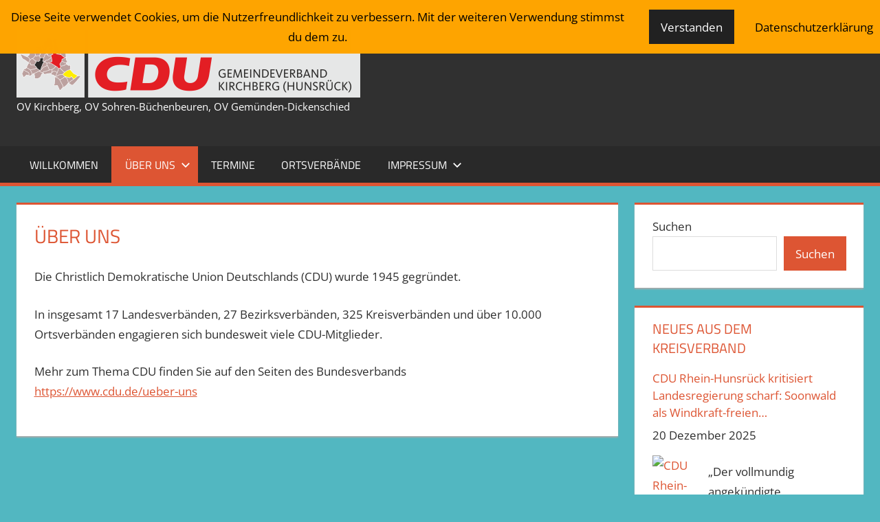

--- FILE ---
content_type: text/html; charset=UTF-8
request_url: http://gv.cdu-kirchberg.digital/ueber-uns/
body_size: 35510
content:
<!DOCTYPE html>
<html lang="de">

<head>
<meta charset="UTF-8">
<meta name="viewport" content="width=device-width, initial-scale=1">
<link rel="profile" href="http://gmpg.org/xfn/11">
<link rel="pingback" href="http://gv.cdu-kirchberg.digital/xmlrpc.php">

<title>Über uns &#8211; CDU Gemeindeverband Kirchberg (Hunsr&uuml;ck)</title>
<meta name='robots' content='max-image-preview:large' />
	<style>img:is([sizes="auto" i], [sizes^="auto," i]) { contain-intrinsic-size: 3000px 1500px }</style>
	<link rel="alternate" type="application/rss+xml" title="CDU Gemeindeverband Kirchberg (Hunsr&uuml;ck) &raquo; Feed" href="http://gv.cdu-kirchberg.digital/feed/" />
<link rel="alternate" type="application/rss+xml" title="CDU Gemeindeverband Kirchberg (Hunsr&uuml;ck) &raquo; Kommentar-Feed" href="http://gv.cdu-kirchberg.digital/comments/feed/" />
<script type="text/javascript">
/* <![CDATA[ */
window._wpemojiSettings = {"baseUrl":"https:\/\/s.w.org\/images\/core\/emoji\/15.0.3\/72x72\/","ext":".png","svgUrl":"https:\/\/s.w.org\/images\/core\/emoji\/15.0.3\/svg\/","svgExt":".svg","source":{"concatemoji":"http:\/\/gv.cdu-kirchberg.digital\/wp-includes\/js\/wp-emoji-release.min.js?ver=6.7.1"}};
/*! This file is auto-generated */
!function(i,n){var o,s,e;function c(e){try{var t={supportTests:e,timestamp:(new Date).valueOf()};sessionStorage.setItem(o,JSON.stringify(t))}catch(e){}}function p(e,t,n){e.clearRect(0,0,e.canvas.width,e.canvas.height),e.fillText(t,0,0);var t=new Uint32Array(e.getImageData(0,0,e.canvas.width,e.canvas.height).data),r=(e.clearRect(0,0,e.canvas.width,e.canvas.height),e.fillText(n,0,0),new Uint32Array(e.getImageData(0,0,e.canvas.width,e.canvas.height).data));return t.every(function(e,t){return e===r[t]})}function u(e,t,n){switch(t){case"flag":return n(e,"\ud83c\udff3\ufe0f\u200d\u26a7\ufe0f","\ud83c\udff3\ufe0f\u200b\u26a7\ufe0f")?!1:!n(e,"\ud83c\uddfa\ud83c\uddf3","\ud83c\uddfa\u200b\ud83c\uddf3")&&!n(e,"\ud83c\udff4\udb40\udc67\udb40\udc62\udb40\udc65\udb40\udc6e\udb40\udc67\udb40\udc7f","\ud83c\udff4\u200b\udb40\udc67\u200b\udb40\udc62\u200b\udb40\udc65\u200b\udb40\udc6e\u200b\udb40\udc67\u200b\udb40\udc7f");case"emoji":return!n(e,"\ud83d\udc26\u200d\u2b1b","\ud83d\udc26\u200b\u2b1b")}return!1}function f(e,t,n){var r="undefined"!=typeof WorkerGlobalScope&&self instanceof WorkerGlobalScope?new OffscreenCanvas(300,150):i.createElement("canvas"),a=r.getContext("2d",{willReadFrequently:!0}),o=(a.textBaseline="top",a.font="600 32px Arial",{});return e.forEach(function(e){o[e]=t(a,e,n)}),o}function t(e){var t=i.createElement("script");t.src=e,t.defer=!0,i.head.appendChild(t)}"undefined"!=typeof Promise&&(o="wpEmojiSettingsSupports",s=["flag","emoji"],n.supports={everything:!0,everythingExceptFlag:!0},e=new Promise(function(e){i.addEventListener("DOMContentLoaded",e,{once:!0})}),new Promise(function(t){var n=function(){try{var e=JSON.parse(sessionStorage.getItem(o));if("object"==typeof e&&"number"==typeof e.timestamp&&(new Date).valueOf()<e.timestamp+604800&&"object"==typeof e.supportTests)return e.supportTests}catch(e){}return null}();if(!n){if("undefined"!=typeof Worker&&"undefined"!=typeof OffscreenCanvas&&"undefined"!=typeof URL&&URL.createObjectURL&&"undefined"!=typeof Blob)try{var e="postMessage("+f.toString()+"("+[JSON.stringify(s),u.toString(),p.toString()].join(",")+"));",r=new Blob([e],{type:"text/javascript"}),a=new Worker(URL.createObjectURL(r),{name:"wpTestEmojiSupports"});return void(a.onmessage=function(e){c(n=e.data),a.terminate(),t(n)})}catch(e){}c(n=f(s,u,p))}t(n)}).then(function(e){for(var t in e)n.supports[t]=e[t],n.supports.everything=n.supports.everything&&n.supports[t],"flag"!==t&&(n.supports.everythingExceptFlag=n.supports.everythingExceptFlag&&n.supports[t]);n.supports.everythingExceptFlag=n.supports.everythingExceptFlag&&!n.supports.flag,n.DOMReady=!1,n.readyCallback=function(){n.DOMReady=!0}}).then(function(){return e}).then(function(){var e;n.supports.everything||(n.readyCallback(),(e=n.source||{}).concatemoji?t(e.concatemoji):e.wpemoji&&e.twemoji&&(t(e.twemoji),t(e.wpemoji)))}))}((window,document),window._wpemojiSettings);
/* ]]> */
</script>
<link rel='stylesheet' id='tortuga-theme-fonts-css' href='http://gv.cdu-kirchberg.digital/wp-content/fonts/086b6972edb987784d591c4de7c12087.css?ver=20201110' type='text/css' media='all' />
<style id='wp-emoji-styles-inline-css' type='text/css'>

	img.wp-smiley, img.emoji {
		display: inline !important;
		border: none !important;
		box-shadow: none !important;
		height: 1em !important;
		width: 1em !important;
		margin: 0 0.07em !important;
		vertical-align: -0.1em !important;
		background: none !important;
		padding: 0 !important;
	}
</style>
<link rel='stylesheet' id='wp-block-library-css' href='http://gv.cdu-kirchberg.digital/wp-includes/css/dist/block-library/style.min.css?ver=6.7.1' type='text/css' media='all' />
<style id='classic-theme-styles-inline-css' type='text/css'>
/*! This file is auto-generated */
.wp-block-button__link{color:#fff;background-color:#32373c;border-radius:9999px;box-shadow:none;text-decoration:none;padding:calc(.667em + 2px) calc(1.333em + 2px);font-size:1.125em}.wp-block-file__button{background:#32373c;color:#fff;text-decoration:none}
</style>
<style id='global-styles-inline-css' type='text/css'>
:root{--wp--preset--aspect-ratio--square: 1;--wp--preset--aspect-ratio--4-3: 4/3;--wp--preset--aspect-ratio--3-4: 3/4;--wp--preset--aspect-ratio--3-2: 3/2;--wp--preset--aspect-ratio--2-3: 2/3;--wp--preset--aspect-ratio--16-9: 16/9;--wp--preset--aspect-ratio--9-16: 9/16;--wp--preset--color--black: #000000;--wp--preset--color--cyan-bluish-gray: #abb8c3;--wp--preset--color--white: #ffffff;--wp--preset--color--pale-pink: #f78da7;--wp--preset--color--vivid-red: #cf2e2e;--wp--preset--color--luminous-vivid-orange: #ff6900;--wp--preset--color--luminous-vivid-amber: #fcb900;--wp--preset--color--light-green-cyan: #7bdcb5;--wp--preset--color--vivid-green-cyan: #00d084;--wp--preset--color--pale-cyan-blue: #8ed1fc;--wp--preset--color--vivid-cyan-blue: #0693e3;--wp--preset--color--vivid-purple: #9b51e0;--wp--preset--color--primary: #dd5533;--wp--preset--color--secondary: #c43c1a;--wp--preset--color--tertiary: #aa2200;--wp--preset--color--accent: #3355dd;--wp--preset--color--highlight: #2bc41a;--wp--preset--color--light-gray: #f0f0f0;--wp--preset--color--gray: #999999;--wp--preset--color--dark-gray: #303030;--wp--preset--gradient--vivid-cyan-blue-to-vivid-purple: linear-gradient(135deg,rgba(6,147,227,1) 0%,rgb(155,81,224) 100%);--wp--preset--gradient--light-green-cyan-to-vivid-green-cyan: linear-gradient(135deg,rgb(122,220,180) 0%,rgb(0,208,130) 100%);--wp--preset--gradient--luminous-vivid-amber-to-luminous-vivid-orange: linear-gradient(135deg,rgba(252,185,0,1) 0%,rgba(255,105,0,1) 100%);--wp--preset--gradient--luminous-vivid-orange-to-vivid-red: linear-gradient(135deg,rgba(255,105,0,1) 0%,rgb(207,46,46) 100%);--wp--preset--gradient--very-light-gray-to-cyan-bluish-gray: linear-gradient(135deg,rgb(238,238,238) 0%,rgb(169,184,195) 100%);--wp--preset--gradient--cool-to-warm-spectrum: linear-gradient(135deg,rgb(74,234,220) 0%,rgb(151,120,209) 20%,rgb(207,42,186) 40%,rgb(238,44,130) 60%,rgb(251,105,98) 80%,rgb(254,248,76) 100%);--wp--preset--gradient--blush-light-purple: linear-gradient(135deg,rgb(255,206,236) 0%,rgb(152,150,240) 100%);--wp--preset--gradient--blush-bordeaux: linear-gradient(135deg,rgb(254,205,165) 0%,rgb(254,45,45) 50%,rgb(107,0,62) 100%);--wp--preset--gradient--luminous-dusk: linear-gradient(135deg,rgb(255,203,112) 0%,rgb(199,81,192) 50%,rgb(65,88,208) 100%);--wp--preset--gradient--pale-ocean: linear-gradient(135deg,rgb(255,245,203) 0%,rgb(182,227,212) 50%,rgb(51,167,181) 100%);--wp--preset--gradient--electric-grass: linear-gradient(135deg,rgb(202,248,128) 0%,rgb(113,206,126) 100%);--wp--preset--gradient--midnight: linear-gradient(135deg,rgb(2,3,129) 0%,rgb(40,116,252) 100%);--wp--preset--font-size--small: 13px;--wp--preset--font-size--medium: 20px;--wp--preset--font-size--large: 36px;--wp--preset--font-size--x-large: 42px;--wp--preset--spacing--20: 0.44rem;--wp--preset--spacing--30: 0.67rem;--wp--preset--spacing--40: 1rem;--wp--preset--spacing--50: 1.5rem;--wp--preset--spacing--60: 2.25rem;--wp--preset--spacing--70: 3.38rem;--wp--preset--spacing--80: 5.06rem;--wp--preset--shadow--natural: 6px 6px 9px rgba(0, 0, 0, 0.2);--wp--preset--shadow--deep: 12px 12px 50px rgba(0, 0, 0, 0.4);--wp--preset--shadow--sharp: 6px 6px 0px rgba(0, 0, 0, 0.2);--wp--preset--shadow--outlined: 6px 6px 0px -3px rgba(255, 255, 255, 1), 6px 6px rgba(0, 0, 0, 1);--wp--preset--shadow--crisp: 6px 6px 0px rgba(0, 0, 0, 1);}:where(.is-layout-flex){gap: 0.5em;}:where(.is-layout-grid){gap: 0.5em;}body .is-layout-flex{display: flex;}.is-layout-flex{flex-wrap: wrap;align-items: center;}.is-layout-flex > :is(*, div){margin: 0;}body .is-layout-grid{display: grid;}.is-layout-grid > :is(*, div){margin: 0;}:where(.wp-block-columns.is-layout-flex){gap: 2em;}:where(.wp-block-columns.is-layout-grid){gap: 2em;}:where(.wp-block-post-template.is-layout-flex){gap: 1.25em;}:where(.wp-block-post-template.is-layout-grid){gap: 1.25em;}.has-black-color{color: var(--wp--preset--color--black) !important;}.has-cyan-bluish-gray-color{color: var(--wp--preset--color--cyan-bluish-gray) !important;}.has-white-color{color: var(--wp--preset--color--white) !important;}.has-pale-pink-color{color: var(--wp--preset--color--pale-pink) !important;}.has-vivid-red-color{color: var(--wp--preset--color--vivid-red) !important;}.has-luminous-vivid-orange-color{color: var(--wp--preset--color--luminous-vivid-orange) !important;}.has-luminous-vivid-amber-color{color: var(--wp--preset--color--luminous-vivid-amber) !important;}.has-light-green-cyan-color{color: var(--wp--preset--color--light-green-cyan) !important;}.has-vivid-green-cyan-color{color: var(--wp--preset--color--vivid-green-cyan) !important;}.has-pale-cyan-blue-color{color: var(--wp--preset--color--pale-cyan-blue) !important;}.has-vivid-cyan-blue-color{color: var(--wp--preset--color--vivid-cyan-blue) !important;}.has-vivid-purple-color{color: var(--wp--preset--color--vivid-purple) !important;}.has-black-background-color{background-color: var(--wp--preset--color--black) !important;}.has-cyan-bluish-gray-background-color{background-color: var(--wp--preset--color--cyan-bluish-gray) !important;}.has-white-background-color{background-color: var(--wp--preset--color--white) !important;}.has-pale-pink-background-color{background-color: var(--wp--preset--color--pale-pink) !important;}.has-vivid-red-background-color{background-color: var(--wp--preset--color--vivid-red) !important;}.has-luminous-vivid-orange-background-color{background-color: var(--wp--preset--color--luminous-vivid-orange) !important;}.has-luminous-vivid-amber-background-color{background-color: var(--wp--preset--color--luminous-vivid-amber) !important;}.has-light-green-cyan-background-color{background-color: var(--wp--preset--color--light-green-cyan) !important;}.has-vivid-green-cyan-background-color{background-color: var(--wp--preset--color--vivid-green-cyan) !important;}.has-pale-cyan-blue-background-color{background-color: var(--wp--preset--color--pale-cyan-blue) !important;}.has-vivid-cyan-blue-background-color{background-color: var(--wp--preset--color--vivid-cyan-blue) !important;}.has-vivid-purple-background-color{background-color: var(--wp--preset--color--vivid-purple) !important;}.has-black-border-color{border-color: var(--wp--preset--color--black) !important;}.has-cyan-bluish-gray-border-color{border-color: var(--wp--preset--color--cyan-bluish-gray) !important;}.has-white-border-color{border-color: var(--wp--preset--color--white) !important;}.has-pale-pink-border-color{border-color: var(--wp--preset--color--pale-pink) !important;}.has-vivid-red-border-color{border-color: var(--wp--preset--color--vivid-red) !important;}.has-luminous-vivid-orange-border-color{border-color: var(--wp--preset--color--luminous-vivid-orange) !important;}.has-luminous-vivid-amber-border-color{border-color: var(--wp--preset--color--luminous-vivid-amber) !important;}.has-light-green-cyan-border-color{border-color: var(--wp--preset--color--light-green-cyan) !important;}.has-vivid-green-cyan-border-color{border-color: var(--wp--preset--color--vivid-green-cyan) !important;}.has-pale-cyan-blue-border-color{border-color: var(--wp--preset--color--pale-cyan-blue) !important;}.has-vivid-cyan-blue-border-color{border-color: var(--wp--preset--color--vivid-cyan-blue) !important;}.has-vivid-purple-border-color{border-color: var(--wp--preset--color--vivid-purple) !important;}.has-vivid-cyan-blue-to-vivid-purple-gradient-background{background: var(--wp--preset--gradient--vivid-cyan-blue-to-vivid-purple) !important;}.has-light-green-cyan-to-vivid-green-cyan-gradient-background{background: var(--wp--preset--gradient--light-green-cyan-to-vivid-green-cyan) !important;}.has-luminous-vivid-amber-to-luminous-vivid-orange-gradient-background{background: var(--wp--preset--gradient--luminous-vivid-amber-to-luminous-vivid-orange) !important;}.has-luminous-vivid-orange-to-vivid-red-gradient-background{background: var(--wp--preset--gradient--luminous-vivid-orange-to-vivid-red) !important;}.has-very-light-gray-to-cyan-bluish-gray-gradient-background{background: var(--wp--preset--gradient--very-light-gray-to-cyan-bluish-gray) !important;}.has-cool-to-warm-spectrum-gradient-background{background: var(--wp--preset--gradient--cool-to-warm-spectrum) !important;}.has-blush-light-purple-gradient-background{background: var(--wp--preset--gradient--blush-light-purple) !important;}.has-blush-bordeaux-gradient-background{background: var(--wp--preset--gradient--blush-bordeaux) !important;}.has-luminous-dusk-gradient-background{background: var(--wp--preset--gradient--luminous-dusk) !important;}.has-pale-ocean-gradient-background{background: var(--wp--preset--gradient--pale-ocean) !important;}.has-electric-grass-gradient-background{background: var(--wp--preset--gradient--electric-grass) !important;}.has-midnight-gradient-background{background: var(--wp--preset--gradient--midnight) !important;}.has-small-font-size{font-size: var(--wp--preset--font-size--small) !important;}.has-medium-font-size{font-size: var(--wp--preset--font-size--medium) !important;}.has-large-font-size{font-size: var(--wp--preset--font-size--large) !important;}.has-x-large-font-size{font-size: var(--wp--preset--font-size--x-large) !important;}
:where(.wp-block-post-template.is-layout-flex){gap: 1.25em;}:where(.wp-block-post-template.is-layout-grid){gap: 1.25em;}
:where(.wp-block-columns.is-layout-flex){gap: 2em;}:where(.wp-block-columns.is-layout-grid){gap: 2em;}
:root :where(.wp-block-pullquote){font-size: 1.5em;line-height: 1.6;}
</style>
<link rel='stylesheet' id='fhw_dsgvo_cookie_register_frontend_style-css' href='http://gv.cdu-kirchberg.digital/wp-content/plugins/dsgvo-tools-cookie-hinweis-datenschutz/styles/frontend.css?ver=1769654347' type='text/css' media='all' />
<link rel='stylesheet' id='super-rss-reader-css' href='http://gv.cdu-kirchberg.digital/wp-content/plugins/super-rss-reader/public/css/style.min.css?ver=5.4' type='text/css' media='all' />
<link rel='stylesheet' id='tortuga-stylesheet-css' href='http://gv.cdu-kirchberg.digital/wp-content/themes/tortuga/style.css?ver=2.4.1' type='text/css' media='all' />
<style id='tortuga-stylesheet-inline-css' type='text/css'>
.site-title { position: absolute; clip: rect(1px, 1px, 1px, 1px); width: 1px; height: 1px; overflow: hidden; }
.site-branding .custom-logo { width: 500px; }
</style>
<link rel='stylesheet' id='tortuga-safari-flexbox-fixes-css' href='http://gv.cdu-kirchberg.digital/wp-content/themes/tortuga/assets/css/safari-flexbox-fixes.css?ver=20200420' type='text/css' media='all' />
<script type="text/javascript" src="http://gv.cdu-kirchberg.digital/wp-includes/js/jquery/jquery.min.js?ver=3.7.1" id="jquery-core-js"></script>
<script type="text/javascript" src="http://gv.cdu-kirchberg.digital/wp-includes/js/jquery/jquery-migrate.min.js?ver=3.4.1" id="jquery-migrate-js"></script>
<script type="text/javascript" src="http://gv.cdu-kirchberg.digital/wp-content/plugins/dsgvo-tools-cookie-hinweis-datenschutz/js/js.js?ver=1769654347" id="fhw_dsgvo_cookie_js-js"></script>
<script type="text/javascript" src="http://gv.cdu-kirchberg.digital/wp-content/plugins/strato-assistant/js/cookies.js?ver=1706512281" id="strato-assistant-wp-cookies-js"></script>
<script type="text/javascript" src="http://gv.cdu-kirchberg.digital/wp-content/plugins/super-rss-reader/public/js/jquery.easy-ticker.min.js?ver=5.4" id="jquery-easy-ticker-js"></script>
<script type="text/javascript" src="http://gv.cdu-kirchberg.digital/wp-content/plugins/super-rss-reader/public/js/script.min.js?ver=5.4" id="super-rss-reader-js"></script>
<script type="text/javascript" src="http://gv.cdu-kirchberg.digital/wp-content/themes/tortuga/assets/js/svgxuse.min.js?ver=1.2.6" id="svgxuse-js"></script>
<link rel="https://api.w.org/" href="http://gv.cdu-kirchberg.digital/wp-json/" /><link rel="alternate" title="JSON" type="application/json" href="http://gv.cdu-kirchberg.digital/wp-json/wp/v2/pages/21" /><link rel="EditURI" type="application/rsd+xml" title="RSD" href="http://gv.cdu-kirchberg.digital/xmlrpc.php?rsd" />
<meta name="generator" content="WordPress 6.7.1" />
<link rel="canonical" href="http://gv.cdu-kirchberg.digital/ueber-uns/" />
<link rel='shortlink' href='http://gv.cdu-kirchberg.digital/?p=21' />
<link rel="alternate" title="oEmbed (JSON)" type="application/json+oembed" href="http://gv.cdu-kirchberg.digital/wp-json/oembed/1.0/embed?url=http%3A%2F%2Fgv.cdu-kirchberg.digital%2Fueber-uns%2F" />
<link rel="alternate" title="oEmbed (XML)" type="text/xml+oembed" href="http://gv.cdu-kirchberg.digital/wp-json/oembed/1.0/embed?url=http%3A%2F%2Fgv.cdu-kirchberg.digital%2Fueber-uns%2F&#038;format=xml" />
<style type="text/css" id="custom-background-css">
body.custom-background { background-color: #52b7c1; }
</style>
	<link rel="icon" href="http://gv.cdu-kirchberg.digital/wp-content/uploads/2024/01/cdufavico-150x150.png" sizes="32x32" />
<link rel="icon" href="http://gv.cdu-kirchberg.digital/wp-content/uploads/2024/01/cdufavico.png" sizes="192x192" />
<link rel="apple-touch-icon" href="http://gv.cdu-kirchberg.digital/wp-content/uploads/2024/01/cdufavico.png" />
<meta name="msapplication-TileImage" content="http://gv.cdu-kirchberg.digital/wp-content/uploads/2024/01/cdufavico.png" />
</head>

<body class="page-template-default page page-id-21 custom-background wp-custom-logo wp-embed-responsive post-layout-two-columns post-layout-columns">

	
	<div id="page" class="hfeed site">

		<a class="skip-link screen-reader-text" href="#content">Zum Inhalt springen</a>

		
		
		<header id="masthead" class="site-header clearfix" role="banner">

			<div class="header-main container clearfix">

				<div id="logo" class="site-branding clearfix">

					<a href="http://gv.cdu-kirchberg.digital/" class="custom-logo-link" rel="home"><img width="1000" height="198" src="http://gv.cdu-kirchberg.digital/wp-content/uploads/2024/01/CDU-Kirchberg_GV_Logo_3_klein.png" class="custom-logo" alt="CDU Gemeindeverband Kirchberg (Hunsr&uuml;ck)" decoding="async" fetchpriority="high" srcset="http://gv.cdu-kirchberg.digital/wp-content/uploads/2024/01/CDU-Kirchberg_GV_Logo_3_klein.png 1000w, http://gv.cdu-kirchberg.digital/wp-content/uploads/2024/01/CDU-Kirchberg_GV_Logo_3_klein-300x59.png 300w, http://gv.cdu-kirchberg.digital/wp-content/uploads/2024/01/CDU-Kirchberg_GV_Logo_3_klein-768x152.png 768w" sizes="(max-width: 1000px) 100vw, 1000px" /></a>					
			<p class="site-title"><a href="http://gv.cdu-kirchberg.digital/" rel="home">CDU Gemeindeverband Kirchberg (Hunsr&uuml;ck)</a></p>

								
			<p class="site-description">OV Kirchberg, OV Sohren-Büchenbeuren, OV Gemünden-Dickenschied</p>

			
				</div><!-- .site-branding -->

				<div class="header-widgets clearfix">

					<aside id="block-8" class="header-widget widget_block"><div class="logged-out wp-block-loginout"><a href="http://gv.cdu-kirchberg.digital/wp-login.php?redirect_to=http%3A%2F%2Fgv.cdu-kirchberg.digital%2Fueber-uns%2F">Anmelden</a></div></aside>
				</div><!-- .header-widgets -->

			</div><!-- .header-main -->

			

	<div id="main-navigation-wrap" class="primary-navigation-wrap">

		<div class="primary-navigation-container container">

			
			<button class="primary-menu-toggle menu-toggle" aria-controls="primary-menu" aria-expanded="false" >
				<svg class="icon icon-menu" aria-hidden="true" role="img"> <use xlink:href="http://gv.cdu-kirchberg.digital/wp-content/themes/tortuga/assets/icons/genericons-neue.svg#menu"></use> </svg><svg class="icon icon-close" aria-hidden="true" role="img"> <use xlink:href="http://gv.cdu-kirchberg.digital/wp-content/themes/tortuga/assets/icons/genericons-neue.svg#close"></use> </svg>				<span class="menu-toggle-text">Menü</span>
			</button>

			<div class="primary-navigation">

				<nav id="site-navigation" class="main-navigation" role="navigation"  aria-label="Hauptmenü">

					<ul id="primary-menu" class="menu"><li id="menu-item-18" class="menu-item menu-item-type-custom menu-item-object-custom menu-item-home menu-item-18"><a href="http://gv.cdu-kirchberg.digital/">Willkommen</a></li>
<li id="menu-item-30" class="menu-item menu-item-type-post_type menu-item-object-page current-menu-item page_item page-item-21 current_page_item menu-item-has-children menu-item-30"><a href="http://gv.cdu-kirchberg.digital/ueber-uns/" aria-current="page">Über uns<svg class="icon icon-expand" aria-hidden="true" role="img"> <use xlink:href="http://gv.cdu-kirchberg.digital/wp-content/themes/tortuga/assets/icons/genericons-neue.svg#expand"></use> </svg></a>
<ul class="sub-menu">
	<li id="menu-item-32" class="menu-item menu-item-type-post_type menu-item-object-page menu-item-32"><a href="http://gv.cdu-kirchberg.digital/vorstand/">Vorstand</a></li>
	<li id="menu-item-31" class="menu-item menu-item-type-post_type menu-item-object-page menu-item-31"><a href="http://gv.cdu-kirchberg.digital/amts-mandatstraeger/">Amts- &amp; Mandatsträger</a></li>
	<li id="menu-item-69" class="menu-item menu-item-type-post_type menu-item-object-page menu-item-69"><a href="http://gv.cdu-kirchberg.digital/kandidaten/">Unsere Kandidaten</a></li>
</ul>
</li>
<li id="menu-item-52" class="menu-item menu-item-type-post_type menu-item-object-page menu-item-52"><a href="http://gv.cdu-kirchberg.digital/kalender/">Termine</a></li>
<li id="menu-item-47" class="menu-item menu-item-type-post_type menu-item-object-page menu-item-47"><a href="http://gv.cdu-kirchberg.digital/ortsverbaende/">Ortsverbände</a></li>
<li id="menu-item-19" class="menu-item menu-item-type-post_type menu-item-object-page menu-item-has-children menu-item-19"><a href="http://gv.cdu-kirchberg.digital/impressum/">Impressum<svg class="icon icon-expand" aria-hidden="true" role="img"> <use xlink:href="http://gv.cdu-kirchberg.digital/wp-content/themes/tortuga/assets/icons/genericons-neue.svg#expand"></use> </svg></a>
<ul class="sub-menu">
	<li id="menu-item-20" class="menu-item menu-item-type-post_type menu-item-object-page menu-item-privacy-policy menu-item-20"><a rel="privacy-policy" href="http://gv.cdu-kirchberg.digital/privacy-policy/">Datenschutzerklärung</a></li>
</ul>
</li>
</ul>				</nav><!-- #site-navigation -->

			</div><!-- .primary-navigation -->

		</div>

	</div>



		</header><!-- #masthead -->

		
		
		
		<div id="content" class="site-content container clearfix">

	<section id="primary" class="content-single content-area">
		<main id="main" class="site-main" role="main">

			
<article id="post-21" class="post-21 page type-page status-publish hentry">

	
	<header class="entry-header">

		<h1 class="page-title">Über uns</h1>
	</header><!-- .entry-header -->

	<div class="entry-content clearfix">

		
<p>Die Christlich Demokratische Union Deutschlands (CDU) wurde 1945 gegründet.</p>



<p>In insgesamt 17 Landesverbänden, 27 Bezirksverbänden, 325 Kreisverbänden und über 10.000 Ortsverbänden engagieren sich bundesweit viele CDU-Mitglieder.</p>



<p>Mehr zum Thema CDU finden Sie auf den Seiten des Bundesverbands<br><a href="https://www.cdu.de/ueber-uns" target="_blank" rel="noreferrer noopener">https://www.cdu.de/ueber-uns</a></p>

		
	</div><!-- .entry-content -->

</article>

		</main><!-- #main -->
	</section><!-- #primary -->

	
	<section id="secondary" class="sidebar widget-area clearfix" role="complementary">

		<div class="widget-wrap"><aside id="block-2" class="widget widget_block widget_search clearfix"><form role="search" method="get" action="http://gv.cdu-kirchberg.digital/" class="wp-block-search__button-outside wp-block-search__text-button wp-block-search"    ><label class="wp-block-search__label" for="wp-block-search__input-1" >Suchen</label><div class="wp-block-search__inside-wrapper " ><input class="wp-block-search__input" id="wp-block-search__input-1" placeholder="" value="" type="search" name="s" required /><button aria-label="Suchen" class="wp-block-search__button wp-element-button" type="submit" >Suchen</button></div></form></aside></div><div class="widget-wrap"><aside id="super_rss_reader-3" class="widget widget_super_rss_reader clearfix"><div class="widget-header"><h3 class="widget-title">Neues aus dem Kreisverband</h3></div><!-- Start - Super RSS Reader v5.4-->
        <div class="super-rss-reader-widget"><div class="srr-main"><div class="srr-wrap srr-style-none" data-visible="5" data-speed="0" data-id="srr-tab-546" ><div class="srr-inner"><div class="srr-item "><div class="srr-item-in srr-clearfix"><div class="srr-title"><a href="https://www.cdu-rhein-hunsrueck.de/aktuelles/cdu-rhein-hunsrueck-kritisiert-landesregierung-scharf-soonwald-als-win/" target="_blank" rel="nofollow noopener noreferrer" title="CDU Rhein-Hunsrück kritisiert Landesregierung scharf: Soonwald als Windkraft-freien Naturraum bewahren">CDU Rhein-Hunsrück kritisiert Landesregierung scharf: Soonwald als Windkraft-freien&hellip;</a></div><div class="srr-meta"><time class="srr-date" title="20 December 2025, 3:36 pm UTC">20 Dezember 2025</time></div><a href="https://www.cdu-rhein-hunsrueck.de/aktuelles/cdu-rhein-hunsrueck-kritisiert-landesregierung-scharf-soonwald-als-win/" class="srr-thumb srr-thumb-align_left" style="width:64px;height:64px;"  target="_blank" rel="nofollow noopener noreferrer"><img src="https://www.cdu-rhein-hunsrueck.de/data/images/2025/12/20/2-6946c2ac1ccaa.preview.png" alt="CDU Rhein-Hunsrück kritisiert Landesregierung scharf: Soonwald als Windkraft-freien Naturraum bewahren" align="left" loading="lazy" /></a><div class="srr-summary srr-clearfix"><p>„Der vollmundig angekündigte Änderungsantrag der Landesregierung ist am Ende kaum mehr als Symbolpolitik“, erklärt der CDU-Landtagsabgeordnete Tobias Vogt. „Dieser zusätzliche <a href="https://www.cdu-rhein-hunsrueck.de/aktuelles/cdu-rhein-hunsrueck-kritisiert-landesregierung-scharf-soonwald-als-win/" title="Read more" target="_blank" rel="nofollow noopener noreferrer" class="srr-read-more">[...]</a></p></div></div></div><div class="srr-item srr-stripe"><div class="srr-item-in srr-clearfix"><div class="srr-title"><a href="https://www.cdu-rhein-hunsrueck.de/aktuelles/landesregierung-beerdigt-mittelrheinbruecke/" target="_blank" rel="nofollow noopener noreferrer" title="Landesregierung beerdigt Mittelrheinbrücke">Landesregierung beerdigt Mittelrheinbrücke</a></div><div class="srr-meta"><time class="srr-date" title="29 November 2025, 4:31 pm UTC">29 November 2025</time></div><a href="https://www.cdu-rhein-hunsrueck.de/aktuelles/landesregierung-beerdigt-mittelrheinbruecke/" class="srr-thumb srr-thumb-align_left" style="width:64px;height:64px;"  target="_blank" rel="nofollow noopener noreferrer"><img src="https://www.cdu-rhein-hunsrueck.de/data/images/2025/01/14/25-67861137bca2b.preview.jpg" alt="Landesregierung beerdigt Mittelrheinbrücke" align="left" loading="lazy" /></a><div class="srr-summary srr-clearfix"><p>Tobias Vogt erklärt dazu: „Auf Nachfrage teilt das Verkehrsministerium mit, dass das Land sich nicht an der Unterhaltung der geplanten <a href="https://www.cdu-rhein-hunsrueck.de/aktuelles/landesregierung-beerdigt-mittelrheinbruecke/" title="Read more" target="_blank" rel="nofollow noopener noreferrer" class="srr-read-more">[...]</a></p></div></div></div><div class="srr-item "><div class="srr-item-in srr-clearfix"><div class="srr-title"><a href="https://www.cdu-rhein-hunsrueck.de/aktuelles/mitgliederehrung-mit-weinprobe-cdu-rhein-hunsrueck-ehrt-langjaehrige-m-1/" target="_blank" rel="nofollow noopener noreferrer" title="Mitgliederehrung mit Weinprobe: CDU Rhein-Hunsrück ehrt langjährige Mitglieder">Mitgliederehrung mit Weinprobe: CDU Rhein-Hunsrück ehrt langjährige Mitglieder</a></div><div class="srr-meta"><time class="srr-date" title="29 November 2025, 4:01 pm UTC">29 November 2025</time></div><a href="https://www.cdu-rhein-hunsrueck.de/aktuelles/mitgliederehrung-mit-weinprobe-cdu-rhein-hunsrueck-ehrt-langjaehrige-m-1/" class="srr-thumb srr-thumb-align_left" style="width:64px;height:64px;"  target="_blank" rel="nofollow noopener noreferrer"><img src="https://www.cdu-rhein-hunsrueck.de/data/images/2025/11/29/25-692b1a5bf1a49.preview.jpg" alt="Mitgliederehrung mit Weinprobe: CDU Rhein-Hunsrück ehrt langjährige Mitglieder" align="left" loading="lazy" /></a><div class="srr-summary srr-clearfix"><p>Im Mittelpunkt der Veranstaltung standen die Ehrungen für Mitglieder, die seit 25, 40, 50, 60 und sogar 65 Jahren der <a href="https://www.cdu-rhein-hunsrueck.de/aktuelles/mitgliederehrung-mit-weinprobe-cdu-rhein-hunsrueck-ehrt-langjaehrige-m-1/" title="Read more" target="_blank" rel="nofollow noopener noreferrer" class="srr-read-more">[...]</a></p></div></div></div><div class="srr-item srr-stripe"><div class="srr-item-in srr-clearfix"><div class="srr-title"><a href="https://www.cdu-rhein-hunsrueck.de/aktuelles/cdu-kreisvorstand-besucht-theodor-heuss-schule-in-kastellaun/" target="_blank" rel="nofollow noopener noreferrer" title="CDU Kreisvorstand besucht Theodor-Heuss-Schule in Kastellaun">CDU Kreisvorstand besucht Theodor-Heuss-Schule in Kastellaun</a></div><div class="srr-meta"><time class="srr-date" title="2 September 2025, 2:08 pm UTC">2 September 2025</time></div><a href="https://www.cdu-rhein-hunsrueck.de/aktuelles/cdu-kreisvorstand-besucht-theodor-heuss-schule-in-kastellaun/" class="srr-thumb srr-thumb-align_left" style="width:64px;height:64px;"  target="_blank" rel="nofollow noopener noreferrer"><img src="https://www.cdu-rhein-hunsrueck.de/data/images/2025/09/04/2-68b99db044d41.preview.jpg" alt="CDU Kreisvorstand besucht Theodor-Heuss-Schule in Kastellaun" align="left" loading="lazy" /></a><div class="srr-summary srr-clearfix"><p>Die Schulleitung und ein Schüler gaben spannende Einblicke in die Arbeit vor Ort. Die Mitglieder des Vorstands und der Fraktion <a href="https://www.cdu-rhein-hunsrueck.de/aktuelles/cdu-kreisvorstand-besucht-theodor-heuss-schule-in-kastellaun/" title="Read more" target="_blank" rel="nofollow noopener noreferrer" class="srr-read-more">[...]</a></p></div></div></div><div class="srr-item "><div class="srr-item-in srr-clearfix"><div class="srr-title"><a href="https://www.cdu-rhein-hunsrueck.de/aktuelles/und-quot-marsch-der-wertschaetzung-2025-in-boppard-und-quot-und-ndash-/" target="_blank" rel="nofollow noopener noreferrer" title="&quot;Marsch der Wertschätzung 2025 in Boppard&quot; –  für unsere Veteranen und alle Blaulicht-Einsatzkräfte">&quot;Marsch der Wertschätzung 2025 in Boppard&quot; – für&hellip;</a></div><div class="srr-meta"><time class="srr-date" title="10 June 2025, 1:36 pm UTC">10 Juni 2025</time></div><a href="https://www.cdu-rhein-hunsrueck.de/aktuelles/und-quot-marsch-der-wertschaetzung-2025-in-boppard-und-quot-und-ndash-/" class="srr-thumb srr-thumb-align_left" style="width:64px;height:64px;"  target="_blank" rel="nofollow noopener noreferrer"><img src="https://www.cdu-rhein-hunsrueck.de/data/images/2025/06/10/25-6848368a953f5.preview.jpg" alt="&quot;Marsch der Wertschätzung 2025 in Boppard&quot; –  für unsere Veteranen und alle Blaulicht-Einsatzkräfte" align="left" loading="lazy" /></a><div class="srr-summary srr-clearfix"><p>Am ersten deutschen Veteranentag der Bundeswehr am So., 15.06., organisiert Veteranenkultur e.V. in Kooperation mit dem CDU-Stadtverband einen Marsch vom <a href="https://www.cdu-rhein-hunsrueck.de/aktuelles/und-quot-marsch-der-wertschaetzung-2025-in-boppard-und-quot-und-ndash-/" title="Read more" target="_blank" rel="nofollow noopener noreferrer" class="srr-read-more">[...]</a></p></div></div></div></div></div></div></div><!-- End - Super RSS Reader --></aside></div><div class="widget-wrap"><aside id="block-11" class="widget widget_block clearfix"><div class="wp-widget-group__inner-blocks">
<p><a href="/privacy-policy/">Datenschutzerklärung</a></p>

<p><a href="https://www.cdu.de/assets/pdfs/CDU_Mitgliedsantrag.pdf" target="_blank" rel="noreferrer noopener">Mitgliedsantrag</a></p>
<div class="logged-out wp-block-loginout"><a href="http://gv.cdu-kirchberg.digital/wp-login.php?redirect_to=http%3A%2F%2Fgv.cdu-kirchberg.digital%2Fueber-uns%2F">Anmelden</a></div></div></aside></div>
	</section><!-- #secondary -->



	</div><!-- #content -->

	
	<div id="footer" class="footer-wrap">

		<footer id="colophon" class="site-footer container clearfix" role="contentinfo">

			
			<div id="footer-text" class="site-info">
				
	<span class="credit-link">
		WordPress-Theme: Tortuga von ThemeZee.	</span>

				</div><!-- .site-info -->

		</footer><!-- #colophon -->

	</div>

</div><!-- #page -->

	<div id="fhw_cookiehinweis" style="
		top: 0px;		background: orange;">
		<p style="color: black">
			Diese Seite verwendet Cookies, um die Nutzerfreundlichkeit zu verbessern. Mit der weiteren Verwendung stimmst du dem zu.		</p>
			<button type="button" class="mainbutton" style="margin-left: 30px; margin-right: 30px; background: #222; color: white;">Verstanden			</button>
							<!-- text link -->
									<a href="http://gv.cdu-kirchberg.digital/?page_id=1" style="color: black;" target="_blank">
						Datenschutzerklärung					</a>					
								</div>
<script type="text/javascript" id="tortuga-navigation-js-extra">
/* <![CDATA[ */
var tortugaScreenReaderText = {"expand":"Untermen\u00fc \u00f6ffnen","collapse":"Untermen\u00fc schlie\u00dfen","icon":"<svg class=\"icon icon-expand\" aria-hidden=\"true\" role=\"img\"> <use xlink:href=\"http:\/\/gv.cdu-kirchberg.digital\/wp-content\/themes\/tortuga\/assets\/icons\/genericons-neue.svg#expand\"><\/use> <\/svg>"};
/* ]]> */
</script>
<script type="text/javascript" src="http://gv.cdu-kirchberg.digital/wp-content/themes/tortuga/assets/js/navigation.min.js?ver=20220224" id="tortuga-navigation-js"></script>

</body>
</html>
